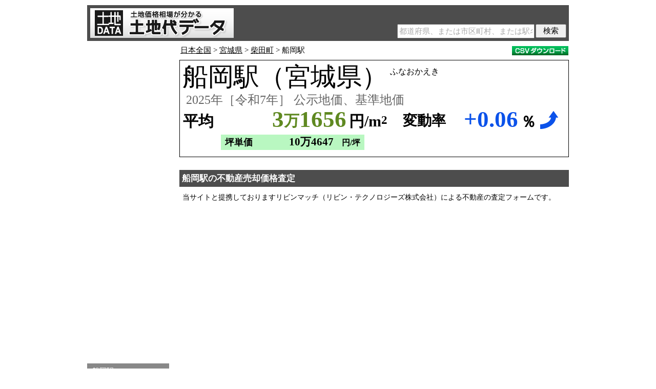

--- FILE ---
content_type: text/html;charset=utf-8
request_url: https://tochidai.info/area/funaoka/
body_size: 12745
content:
<!DOCTYPE html>
<html xmlns="http://www.w3.org/1999/xhtml" xml:lang="ja" lang="ja">
<head>
<meta http-equiv="Content-Type" content="text/html; charset=utf-8" />
<meta http-equiv="Content-Style-Type" content="text/css" />
<meta name="robots" content="INDEX,FOLLOW" />
<title>船岡駅（宮城県）の公示地価・基準地価・土地価格相場・坪単価｜柴田町｜2025年［令和7年］</title>
<meta name="Keywords" content="船岡駅,地価,坪単価" />
<meta name="Description" content="船岡駅（ふなおかえき）の地価の総平均（公示地価、基準地価の平均）は3万1656円/m2（2025年［令和7年］）、坪単価では10万4647円/坪です。前年からの変動率の平均は+0.06％の上昇です。船岡駅の最高額地点は「柴田郡柴田町船岡新栄2丁目12番11」（4万5000円/m2）で、最低額地点は「柴田郡村田町大字沼辺字寄井47番4」（8980円/m2）です。船岡駅（ふなおかえき）の2025年［令和7年］の基準地価の平均は2万3460円/m2、坪単価では平均7万7553円/坪です。基準地価の前年からの変動率は-0.66％の下落です。船岡駅（ふなおかえき）の2025年［令和7年］の公示地価の平均は4万3950円/m2、坪単価では平均14万5289円/坪です。公示地価の前年からの変動率は+1.14％の上昇です。船岡駅（宮城県）の地価平均を求めるにあたり、船岡駅の付近、宮城県柴田郡柴田町船岡中央、柴田郡柴田町船岡東、柴田郡柴田町船岡西、柴田郡柴田町船岡南、柴田郡柴田町船岡新栄1、柴田郡柴田町船岡新栄2、柴田郡柴田町船岡新栄3、柴田郡柴田町北船岡、柴田郡柴田町西船迫、柴田郡柴田町東船迫、柴田郡村田町大字沼辺の地点（標準地・基準地）の地価を平均化しました。船岡駅の付近の相続税評価額（国税庁）は、路線価がベースになりますが、公示地価・基準地価の8割程度が目安となります。船岡駅の地価推移値グラフ、地点（標準地・基準地）ランキング、緯度・経度に基づく地図（地価マップ）も掲載しています。" />
<meta name="author" content="Land Price Japan Inc." />
<meta name="copyright" content="Land Price Japan Inc." />
<meta name="date" content="2025-09-18T00:00:00+09:00" />
<meta property="og:title" content="船岡駅（宮城県）の公示地価・基準地価・土地価格相場・坪単価｜柴田町｜2025年［令和7年］">
<meta property="og:type" content="article">
<meta property="og:description" content="船岡駅（ふなおかえき）の地価の総平均（公示地価、基準地価の平均）は3万1656円/m2（2025年［令和7年］）、坪単価では10万4647円/坪です。前年からの変動率の平均は+0.06％の上昇です。船岡駅の最高額地点は「柴田郡柴田町船岡新栄2丁目12番11」（4万5000円/m2）で、最低額地点は「柴田郡村田町大字沼辺字寄井47番4」（8980円/m2）です。船岡駅（ふなおかえき）の2025年［令和7年］の基準地価の平均は2万3460円/m2、坪単価では平均7万7553円/坪です。基準地価の前年からの変動率は-0.66％の下落です。船岡駅（ふなおかえき）の2025年［令和7年］の公示地価の平均は4万3950円/m2、坪単価では平均14万5289円/坪です。公示地価の前年からの変動率は+1.14％の上昇です。船岡駅（宮城県）の地価平均を求めるにあたり、船岡駅の付近、宮城県柴田郡柴田町船岡中央、柴田郡柴田町船岡東、柴田郡柴田町船岡西、柴田郡柴田町船岡南、柴田郡柴田町船岡新栄1、柴田郡柴田町船岡新栄2、柴田郡柴田町船岡新栄3、柴田郡柴田町北船岡、柴田郡柴田町西船迫、柴田郡柴田町東船迫、柴田郡村田町大字沼辺の地点（標準地・基準地）の地価を平均化しました。船岡駅の付近の相続税評価額（国税庁）は、路線価がベースになりますが、公示地価・基準地価の8割程度が目安となります。船岡駅の地価推移値グラフ、地点（標準地・基準地）ランキング、緯度・経度に基づく地図（地価マップ）も掲載しています。">
<meta property="og:url" content="https://tochidai.info/area/funaoka/">
<meta property="og:image" content="https://tochidai.info/img/ogp.gif">
<meta property="og:site_name" content="土地価格相場が分かる土地代データ">
<link rel="alternate" media="handheld" href="https://tochidai.info/area/funaoka/" />
<link rel="canonical" href="https://tochidai.info/area/funaoka/" />
<link href="/css/base.css?20260122-6" rel="stylesheet" type="text/css" />
<!-- Global site tag (gtag.js) - Google Analytics --><script async src="https://www.googletagmanager.com/gtag/js?id=UA-54658191-1"></script><script>window.dataLayer = window.dataLayer || [];function gtag(){dataLayer.push(arguments);}gtag('js', new Date());gtag('config', 'UA-54658191-1');</script>
</head>
<body>

<header>
 <a href="/" class="site-logo"><img src="/img/Title.png" alt="土地価格相場が分かる土地代データ｜公示地価・基準地価・地価マップ・推移" /></a>
 <div class="search-box-common">
  <form action="/search/" method="post">
   <input type="text" name="Word" class="search-word-common" maxlength="50" placeholder="都道府県、または市区町村、または駅名" />
   <input type="submit" class="search-submit-common" value="検索" />
   <input type="hidden" name="Process" value="Search" />
  </form>
 </div>
</header>

<div id="Main">

<div id="Left">

<aside id="Left_AD">
<script async src="//pagead2.googlesyndication.com/pagead/js/adsbygoogle.js"></script>
<!-- TC_160x600 -->
<ins class="adsbygoogle"
 style="display:inline-block;width:160px;height:600px;max-width:160px;max-height:600px"
 data-ad-client="ca-pub-6274423329198598"
 data-ad-slot="8842990494"
 data-full-width-responsive="false"></ins>
<script>
(adsbygoogle = window.adsbygoogle || []).push({});
</script>
</aside>

<nav id="left-menu"><ul class="menu"><li class="menu-title">船岡駅</li><li><a href="#summary">地価平均</a></li><li><a href="#land-price-map-box">地価マップ</a></li><li><a href="#point-list">地点ランキング</a></li><li><a href="#graph-title">地価推移グラフ</a></li><li><a href="#past-land-price">過去データ</a></li></ul><ul class="menu"><li><a href="/miyagi/">宮城県の地価</a></li><li><a href="/miyagi/shibata/">柴田町の地価</a></li></ul><ul class="menu"><li><a href="/map/#ll=38.065187,140.7563145&z=14">地価マップ全国版</a></li></ul></nav>
</div>

<div id="Right">

<nav id="breadcrumb"><a href="/">日本全国</a>&nbsp;&gt;&nbsp;<a href="/miyagi/">宮城県</a>&nbsp;&gt;&nbsp;<a href="/miyagi/shibata/">柴田町</a>&nbsp;&gt;&nbsp;船岡駅<a id="download_csv" href="#" onclick="downloadCSV('a');return false;"><img src="/img/CSV.gif" alt="CSVダウンロード"></a><form id="download-csv-form" action="" method="post"><input type="hidden" name="page-type" value="Area" /></form></nav>

<div id="summary" class="summary-area"><div class="area"><h1>船岡駅（宮城県）</h1><span>ふなおかえき</span></div><p class="year">2025年［令和7年］ 公示地価、基準地価</p><div class="price-box"><p class="average">平均</p><p class="land-price cm">3<span>万</span>1656</p><p class="yen">円/m<sup>2</sup></p><p class="gap-text" style="left:435px;">変動率</p><p class="gap" style="color:#0B52EA">+0.06</p><p class="percent">％</p><img class="up-down" src="/img/Gap_Up.gif" alt="上昇" /></div><div class="tsubo tb"><p class="tsubo-text">坪単価</p><p class="tsubo-price">10万4647</p><p class="yen-tsubo">円/坪</p></div></div>

<article class="lvn">
 <h2>船岡駅の不動産売却価格査定</h2>
 <p>当サイトと提携しておりますリビンマッチ（リビン・テクノロジーズ株式会社）による不動産の査定フォームです。</p>
 <iframe src="https://www.lvnmatch.jp/chatform/parts/1/ssflj701tochidai_cf/1?objectType=12&objectPrefecture=4&objectCity=4323&objectTown=" style="width:calc(100% - 40px);outline:0;border:none;min-height:400px;margin:1em 20px 0"></iframe>
</article>

<div id="land-price-map-box">
<div class="article-title" id="Google_Maps_Switch"><h2>船岡駅の地価マップ</h2><p>マークをクリックすると地価表示</p></div>
<div id="land-price-map"></div>
</div>

<table class="point-table" id="point-list"><caption><h2>船岡駅の地点ランキング</h2></caption><thead><tr><th class="ranking">順位</th><th class="address">住所</th><th class="station">最寄り</th><th class="land-price">地価</th><th class="tsubo-price">坪単価</th><th class="change">変動率</th><th class="detail-button">詳細</th></tr></thead><tbody><tr><td class="ranking">1位</td><td class="address">柴田町船岡新栄2丁目12番11</td><td class="station">船岡駅より1,600m</td><td class="land-price"><b class="k">4万5000</b> 円/m<sup>2</sup></td><td class="tsubo-price k_tb"><b>14万8760</b> 円/坪</td><td class="change p_sp"><span>+2.27</span> ％</td><td class="detail-button"><a href="#d_2290" title="詳細"></a></td></tr><tr class="detail" id="d_2290" style="display:none;"><td colspan="7"><div class="info1"><div class="info1-left"><b>宮城県柴田郡柴田町船岡新栄2丁目12番11</b></div><div class="info1-right"><div class="info1-year"><b>2025年［令和7年］ 公示地価</b></div><a class="map-button internal-link" href="#m_2290" title="地図"></a><a class="past-button" href="#p_2290" title="過去"></a></div><div style="clear:both;"></div></div><div class="info2"><span class="k">用途</span> 住宅地　<span class="k">利用現況</span> 住宅　<span class="k">利用状況表示</span> 住宅　<span class="k">地積</span> 280m<sup>2</sup>（84坪）　<span class="k">建物構造</span> 木造　<span class="k">建蔽率</span> 50％　<span class="k">容積率</span> 80％　<span class="k">供給施設</span> ガス・下水　<span class="k">前面道路</span> 町道・西・幅員6.0m　<span class="k">都市計画区分</span> 非線引き都市計画区域　<span class="k">用途地域</span> 第二種低層住居専用地域　<span class="k">周辺の土地の利用現況</span> 一般住宅の中に空地がみられる住宅地域</div></td></tr><tr><td class="ranking">2位</td><td class="address">柴田町船岡中央1-9-5-1</td><td class="station">船岡駅より90m</td><td class="land-price"><b class="k">4万2900</b> 円/m<sup>2</sup></td><td class="tsubo-price k_tb"><b>14万1818</b> 円/坪</td><td class="change p_sp"><span>+0.00</span> ％</td><td class="detail-button"><a href="#d_2292" title="詳細"></a></td></tr><tr class="detail" id="d_2292" style="display:none;"><td colspan="7"><div class="info1"><div class="info1-left"><b>宮城県柴田郡柴田町船岡中央1-9-5-1</b></div><div class="info1-right"><div class="info1-year"><b>2025年［令和7年］ 公示地価</b></div><a class="map-button internal-link" href="#m_2292" title="地図"></a><a class="past-button" href="#p_2292" title="過去"></a></div><div style="clear:both;"></div></div><div class="info2"><span class="k">用途</span> 商業地　<span class="k">利用現況</span> 店舗　<span class="k">利用状況表示</span> 店舗　<span class="k">地積</span> 509m<sup>2</sup>（153坪）　<span class="k">建物構造</span> 鉄骨造　<span class="k">建蔽率</span> 80％　<span class="k">容積率</span> 400％　<span class="k">供給施設</span> ガス・下水　<span class="k">前面道路</span> 県道・東・幅員14.0m　<span class="k">都市計画区分</span> 非線引き都市計画区域　<span class="k">用途地域</span> 商業地域　<span class="k">周辺の土地の利用現況</span> 店舗、事務所等が建ち並ぶ駅前通りの商業地域</div></td></tr><tr><td class="ranking">3位</td><td class="address">柴田町西船迫3丁目2番85</td><td class="station">船岡駅より2,300m</td><td class="land-price"><b class="c">3万4000</b> 円/m<sup>2</sup></td><td class="tsubo-price c_tb"><b>11万2396</b> 円/坪</td><td class="change p_sp"><span>+0.00</span> ％</td><td class="detail-button"><a href="#d_27654" title="詳細"></a></td></tr><tr class="detail" id="d_27654" style="display:none;"><td colspan="7"><div class="info1"><div class="info1-left"><b>宮城県柴田郡柴田町西船迫3丁目2番85</b></div><div class="info1-right"><div class="info1-year"><b>2025年［令和7年］ 基準地価</b></div><a class="map-button internal-link" href="#m_27654" title="地図"></a><a class="past-button" href="#p_27654" title="過去"></a></div><div style="clear:both;"></div></div><div class="info2"><span class="c">用途</span> 住宅地　<span class="c">利用現況</span> 住宅　<span class="c">利用状況表示</span> 住宅　<span class="c">地積</span> 258m<sup>2</sup>（78坪）　<span class="c">建物構造</span> 木造　<span class="c">建蔽率</span> 50％　<span class="c">容積率</span> 80％　<span class="c">供給施設</span> 水道・ガス・下水　<span class="c">前面道路</span> 市区町村道・南東・幅員6.0m　<span class="c">都市計画区分</span> 非線引き都市計画区域　<span class="c">用途地域</span> 第二種低層住居専用地域　<span class="c">周辺の土地の利用現況</span> 中規模の一般住宅が多い区画整然とした住宅地域</div></td></tr><tr><td class="ranking">4位</td><td class="address">柴田町大字船岡字若葉町4番14外</td><td class="station">船岡駅より2,000m</td><td class="land-price"><b class="c">2万7400</b> 円/m<sup>2</sup></td><td class="tsubo-price c_tb"><b>9万0578</b> 円/坪</td><td class="change p_sp"><span>+0.00</span> ％</td><td class="detail-button"><a href="#d_27655" title="詳細"></a></td></tr><tr class="detail" id="d_27655" style="display:none;"><td colspan="7"><div class="info1"><div class="info1-left"><b>宮城県柴田郡柴田町大字船岡字若葉町4番14外</b></div><div class="info1-right"><div class="info1-year"><b>2025年［令和7年］ 基準地価</b></div><a class="map-button internal-link" href="#m_27655" title="地図"></a><a class="past-button" href="#p_27655" title="過去"></a></div><div style="clear:both;"></div></div><div class="info2"><span class="c">用途</span> 商業地　<span class="c">利用現況</span> 店舗　<span class="c">利用状況表示</span> 店舗　<span class="c">地積</span> 1,006m<sup>2</sup>（304坪）　<span class="c">建物構造</span> 鉄骨造　<span class="c">建蔽率</span> 60％　<span class="c">容積率</span> 200％　<span class="c">供給施設</span> 水道・下水　<span class="c">前面道路</span> 国道・南・幅員26.0m　<span class="c">都市計画区分</span> 非線引き都市計画区域　<span class="c">用途地域</span> 準工業地域　<span class="c">周辺の土地の利用現況</span> 国道沿いに店舗、事業所等のほか空地も介在する路線商業地域</div></td></tr><tr><td class="ranking">5位</td><td class="address">村田町大字沼辺字寄井47番4</td><td class="station">大河原駅より3,500m</td><td class="land-price"><b class="c">8980</b> 円/m<sup>2</sup></td><td class="tsubo-price c_tb"><b>2万9685</b> 円/坪</td><td class="change m_sp"><span>-1.97</span> ％</td><td class="detail-button"><a href="#d_27648" title="詳細"></a></td></tr><tr class="detail" id="d_27648" style="display:none;"><td colspan="7"><div class="info1"><div class="info1-left"><b>宮城県柴田郡村田町大字沼辺字寄井47番4</b></div><div class="info1-right"><div class="info1-year"><b>2025年［令和7年］ 基準地価</b></div><a class="map-button internal-link" href="#m_27648" title="地図"></a><a class="past-button" href="#p_27648" title="過去"></a></div><div style="clear:both;"></div></div><div class="info2"><span class="c">用途</span> 住宅地　<span class="c">利用現況</span> 住宅　<span class="c">利用状況表示</span> 住宅　<span class="c">地積</span> 296m<sup>2</sup>（89坪）　<span class="c">建物構造</span> 木造　<span class="c">建蔽率</span> 70％　<span class="c">容積率</span> 200％　<span class="c">供給施設</span> 水道・下水　<span class="c">前面道路</span> 市区町村道・南西・幅員5.0m　<span class="c">都市計画区分</span> 非線引き都市計画区域　<span class="c">周辺の土地の利用現況</span> 一般住宅を主体とし、農家住宅、共同住宅の混在もみられる住宅地域</div></td></tr></tbody></table><div class="list-explain"><div class="default-price-color c_tb"></div><p class="default-price-text">2025年［令和7年］基準地価</p><div class="second-price-color k_tb"></div><p class="second-price-text">2025年［令和7年］公示地価</p></div><div class="article" id="point-list-supplement"><p>詳細ボタンをクリックすると、用途（「住宅地」「宅地見込地」「商業地」「準工業地」「工業地」「市街化調整区域内の現況宅地」「市街化調整区域内の現況林地」）、利用現況、地積、建物構造、供給施設、法規制、建蔽率、容積率、前面道路、側道、地図、過去データが分かります。</p></div>

<article id="land-price-trend"><h2>船岡駅の最新の地価の動向</h2><h3>船岡駅の地価総平均（公示地価、基準地価） 2025年［令和7年］</h3><p>船岡駅（ふなおかえき）の地価の総平均（公示地価、基準地価の平均）は<span class="cm">3万1656</span>円/m<sup>2</sup>（2025年［令和7年］）、坪単価では<span class="tsubo">10万4647</span>円/坪です。前年からの変動率の平均は<span class="p">+0.06</span>％の上昇です。</p><p>船岡駅の最高額地点は「柴田郡柴田町船岡新栄2丁目12番11」（4万5000円/m<sup>2</sup>）で、最低額地点は「柴田郡村田町大字沼辺字寄井47番4」（8980円/m<sup>2</sup>）です。</p><h3>船岡駅の基準地価の動向 2025年［令和7年］</h3><p>船岡駅（ふなおかえき）の2025年［令和7年］の基準地価の平均は<span class="c">2万3460</span>円/m<sup>2</sup>、坪単価では平均 <span class="tsubo">7万7553</span>円/坪です。基準地価の前年からの変動率は<span class="m">-0.66</span>％の下落です。</p><h3>船岡駅の公示地価の動向 2025年［令和7年］</h3><p>船岡駅（ふなおかえき）の2025年［令和7年］の公示地価の平均は<span class="k">4万3950</span>円/m<sup>2</sup>、坪単価では平均 <span class="tsubo">14万5289</span>円/坪です。公示地価の前年からの変動率は<span class="p">+1.14</span>％の上昇です。</p><h3>船岡駅の地価平均の計算方法</h3><p>船岡駅（宮城県）の地価平均を求めるにあたり、船岡駅の付近、宮城県柴田郡柴田町船岡中央、柴田郡柴田町船岡東、柴田郡柴田町船岡西、柴田郡柴田町船岡南、柴田郡柴田町船岡新栄1、柴田郡柴田町船岡新栄2、柴田郡柴田町船岡新栄3、柴田郡柴田町北船岡、柴田郡柴田町西船迫、柴田郡柴田町東船迫、柴田郡村田町大字沼辺の地点（標準地・基準地）の地価を平均化しました。</p><p>船岡駅の付近の相続税評価額（国税庁）は、路線価がベースになりますが、公示地価・基準地価の8割程度が目安となります。</p></article>

<div class="article-title" id="graph-title"><h2>船岡駅の地価推移グラフ</h2><p>1983年［昭和58年］～</p></div><div id="graph-area"><div id="graph"></div></div><div id="graph-explain"><div class="all-average-price-color" style="background-color:#5F8921;"></div><p class="all-average-price-text">総平均</p><div class="public-average-price-color" style="background-color:#EF7102;"></div><p class="public-average-price-text">公示地価平均</p><div class="base-average-price-color" style="background-color:#D1D10A;"></div><p class="base-average-price-text">基準地価平均</p><a id="to-past-button" href="#"><img src="/img/To_Past.gif" alt="数値データ" /></a></div>

<aside>
<p class="AD_title">広告</p>
<div class="AD_DR">
 <div class="AD_DR_Left">
<script async src="//pagead2.googlesyndication.com/pagead/js/adsbygoogle.js"></script>
<!-- TC_336x280_C -->
<ins class="adsbygoogle"
 style="display:inline-block;width:336px;height:280px;max-width:336px;max-height:280px"
 data-ad-client="ca-pub-6274423329198598"
 data-ad-slot="4555583500"
 data-full-width-responsive="false"></ins>
<script>
(adsbygoogle = window.adsbygoogle || []).push({});
</script>
 </div>
 <div class="AD_DR_Right">
<script async src="//pagead2.googlesyndication.com/pagead/js/adsbygoogle.js"></script>
<!-- TC_336x280_D -->
<ins class="adsbygoogle"
 style="display:inline-block;width:336px;height:280px;max-width:336px;max-height:280px"
 data-ad-client="ca-pub-6274423329198598"
 data-ad-slot="6032316703"
 data-full-width-responsive="false"></ins>
<script>
(adsbygoogle = window.adsbygoogle || []).push({});
</script>
 </div>
</div>
</aside>

<article id="past-land-price"><h2>船岡駅の地価　過去の推移</h2><table><caption><h3>総平均 （公示地価、基準地価の総平均）</h3></caption><thead><tr><th class="year">年</th><th class="land-price">地価平均</th><th class="tsubo-price">坪単価平均</th><th class="change">変動率</th><th></th></tr></thead><tbody><tr><td class="year">1993年［平成5年］</td><td class="land-price"><span class="cm">4万0800</span>円/m<sup>2</sup></td><td class="tsubo-price tb"><span>13万4876</span>円/坪</td><td class="change"></td><td class="change-img"></td></tr><tr><td class="year">1994年［平成6年］</td><td class="land-price"><span class="cm">5万8850</span>円/m<sup>2</sup></td><td class="tsubo-price tb"><span>19万4545</span>円/坪</td><td class="change p_sp"><span>+0.98</span>％</td><td class="change-img"><img src="/img/Gap_Up_S.png" alt="上昇" /></td></tr><tr><td class="year">1995年［平成7年］</td><td class="land-price"><span class="cm">5万9850</span>円/m<sup>2</sup></td><td class="tsubo-price tb"><span>19万7851</span>円/坪</td><td class="change p_sp"><span>+1.59</span>％</td><td class="change-img"><img src="/img/Gap_Up_S.png" alt="上昇" /></td></tr><tr><td class="year">1996年［平成8年］</td><td class="land-price"><span class="cm">7万7833</span>円/m<sup>2</sup></td><td class="tsubo-price tb"><span>25万7300</span>円/坪</td><td class="change p_sp"><span>+3.17</span>％</td><td class="change-img"><img src="/img/Gap_Up_S.png" alt="上昇" /></td></tr><tr><td class="year">1997年［平成9年］</td><td class="land-price"><span class="cm">7万8366</span>円/m<sup>2</sup></td><td class="tsubo-price tb"><span>25万9063</span>円/坪</td><td class="change p_sp"><span>+0.95</span>％</td><td class="change-img"><img src="/img/Gap_Up_S.png" alt="上昇" /></td></tr><tr><td class="year">1998年［平成10年］</td><td class="land-price"><span class="cm">7万7600</span>円/m<sup>2</sup></td><td class="tsubo-price tb"><span>25万6528</span>円/坪</td><td class="change m_sp"><span>-0.38</span>％</td><td class="change-img"><img src="/img/Gap_Down_S.png" alt="下落" /></td></tr><tr><td class="year">1999年［平成11年］</td><td class="land-price"><span class="cm">7万4166</span>円/m<sup>2</sup></td><td class="tsubo-price tb"><span>24万5179</span>円/坪</td><td class="change m_sp"><span>-3.53</span>％</td><td class="change-img"><img src="/img/Gap_Down_S.png" alt="下落" /></td></tr><tr><td class="year">2000年［平成12年］</td><td class="land-price"><span class="cm">7万0000</span>円/m<sup>2</sup></td><td class="tsubo-price tb"><span>23万1404</span>円/坪</td><td class="change m_sp"><span>-4.87</span>％</td><td class="change-img"><img src="/img/Gap_Down_S.png" alt="下落" /></td></tr><tr><td class="year">2001年［平成13年］</td><td class="land-price"><span class="cm">6万7266</span>円/m<sup>2</sup></td><td class="tsubo-price tb"><span>22万2369</span>円/坪</td><td class="change m_sp"><span>-3.38</span>％</td><td class="change-img"><img src="/img/Gap_Down_S.png" alt="下落" /></td></tr><tr><td class="year">2002年［平成14年］</td><td class="land-price"><span class="cm">6万3666</span>円/m<sup>2</sup></td><td class="tsubo-price tb"><span>21万0468</span>円/坪</td><td class="change m_sp"><span>-4.99</span>％</td><td class="change-img"><img src="/img/Gap_Down_S.png" alt="下落" /></td></tr><tr><td class="year">2003年［平成15年］</td><td class="land-price"><span class="cm">5万8666</span>円/m<sup>2</sup></td><td class="tsubo-price tb"><span>19万3939</span>円/坪</td><td class="change m_sp"><span>-7.47</span>％</td><td class="change-img"><img src="/img/Gap_Down_S.png" alt="下落" /></td></tr><tr><td class="year">2004年［平成16年］</td><td class="land-price"><span class="cm">5万2833</span>円/m<sup>2</sup></td><td class="tsubo-price tb"><span>17万4655</span>円/坪</td><td class="change m_sp"><span>-9.16</span>％</td><td class="change-img"><img src="/img/Gap_Down_S.png" alt="下落" /></td></tr><tr><td class="year">2005年［平成17年］</td><td class="land-price"><span class="cm">4万8033</span>円/m<sup>2</sup></td><td class="tsubo-price tb"><span>15万8787</span>円/坪</td><td class="change m_sp"><span>-8.60</span>％</td><td class="change-img"><img src="/img/Gap_Down_S.png" alt="下落" /></td></tr><tr><td class="year">2006年［平成18年］</td><td class="land-price"><span class="cm">4万4333</span>円/m<sup>2</sup></td><td class="tsubo-price tb"><span>14万6556</span>円/坪</td><td class="change m_sp"><span>-7.35</span>％</td><td class="change-img"><img src="/img/Gap_Down_S.png" alt="下落" /></td></tr><tr><td class="year">2007年［平成19年］</td><td class="land-price"><span class="cm">4万1166</span>円/m<sup>2</sup></td><td class="tsubo-price tb"><span>13万6088</span>円/坪</td><td class="change m_sp"><span>-6.82</span>％</td><td class="change-img"><img src="/img/Gap_Down_S.png" alt="下落" /></td></tr><tr><td class="year">2008年［平成20年］</td><td class="land-price"><span class="cm">3万9300</span>円/m<sup>2</sup></td><td class="tsubo-price tb"><span>12万9917</span>円/坪</td><td class="change m_sp"><span>-4.18</span>％</td><td class="change-img"><img src="/img/Gap_Down_S.png" alt="下落" /></td></tr><tr><td class="year">2009年［平成21年］</td><td class="land-price"><span class="cm">3万7366</span>円/m<sup>2</sup></td><td class="tsubo-price tb"><span>12万3526</span>円/坪</td><td class="change m_sp"><span>-4.87</span>％</td><td class="change-img"><img src="/img/Gap_Down_S.png" alt="下落" /></td></tr><tr><td class="year">2010年［平成22年］</td><td class="land-price"><span class="cm">3万5733</span>円/m<sup>2</sup></td><td class="tsubo-price tb"><span>11万8126</span>円/坪</td><td class="change m_sp"><span>-4.22</span>％</td><td class="change-img"><img src="/img/Gap_Down_S.png" alt="下落" /></td></tr><tr><td class="year">2011年［平成23年］</td><td class="land-price"><span class="cm">3万4400</span>円/m<sup>2</sup></td><td class="tsubo-price tb"><span>11万3719</span>円/坪</td><td class="change m_sp"><span>-3.68</span>％</td><td class="change-img"><img src="/img/Gap_Down_S.png" alt="下落" /></td></tr><tr><td class="year">2012年［平成24年］</td><td class="land-price"><span class="cm">3万3233</span>円/m<sup>2</sup></td><td class="tsubo-price tb"><span>10万9862</span>円/坪</td><td class="change m_sp"><span>-3.41</span>％</td><td class="change-img"><img src="/img/Gap_Down_S.png" alt="下落" /></td></tr><tr><td class="year">2013年［平成25年］</td><td class="land-price"><span class="cm">3万2900</span>円/m<sup>2</sup></td><td class="tsubo-price tb"><span>10万8760</span>円/坪</td><td class="change m_sp"><span>-0.92</span>％</td><td class="change-img"><img src="/img/Gap_Down_S.png" alt="下落" /></td></tr><tr><td class="year">2014年［平成26年］</td><td class="land-price"><span class="cm">3万3033</span>円/m<sup>2</sup></td><td class="tsubo-price tb"><span>10万9201</span>円/坪</td><td class="change p_sp"><span>+0.43</span>％</td><td class="change-img"><img src="/img/Gap_Up_S.png" alt="上昇" /></td></tr><tr><td class="year">2015年［平成27年］</td><td class="land-price"><span class="cm">3万3233</span>円/m<sup>2</sup></td><td class="tsubo-price tb"><span>10万9862</span>円/坪</td><td class="change p_sp"><span>+0.63</span>％</td><td class="change-img"><img src="/img/Gap_Up_S.png" alt="上昇" /></td></tr><tr><td class="year">2016年［平成28年］</td><td class="land-price"><span class="cm">3万3333</span>円/m<sup>2</sup></td><td class="tsubo-price tb"><span>11万0192</span>円/坪</td><td class="change p_sp"><span>+0.24</span>％</td><td class="change-img"><img src="/img/Gap_Up_S.png" alt="上昇" /></td></tr><tr><td class="year">2017年［平成29年］</td><td class="land-price"><span class="cm">3万3250</span>円/m<sup>2</sup></td><td class="tsubo-price tb"><span>10万9917</span>円/坪</td><td class="change p_sp"><span>+0.51</span>％</td><td class="change-img"><img src="/img/Gap_Up_S.png" alt="上昇" /></td></tr><tr><td class="year">2018年［平成30年］</td><td class="land-price"><span class="cm">3万3350</span>円/m<sup>2</sup></td><td class="tsubo-price tb"><span>11万0247</span>円/坪</td><td class="change p_sp"><span>+0.24</span>％</td><td class="change-img"><img src="/img/Gap_Up_S.png" alt="上昇" /></td></tr><tr><td class="year">2019年［令和元年］</td><td class="land-price"><span class="cm">3万3600</span>円/m<sup>2</sup></td><td class="tsubo-price tb"><span>11万1074</span>円/坪</td><td class="change p_sp"><span>+0.75</span>％</td><td class="change-img"><img src="/img/Gap_Up_S.png" alt="上昇" /></td></tr><tr><td class="year">2020年［令和2年］</td><td class="land-price"><span class="cm">3万4350</span>円/m<sup>2</sup></td><td class="tsubo-price tb"><span>11万3553</span>円/坪</td><td class="change p_sp"><span>+2.14</span>％</td><td class="change-img"><img src="/img/Gap_Up_S.png" alt="上昇" /></td></tr><tr><td class="year">2021年［令和3年］</td><td class="land-price"><span class="cm">2万9860</span>円/m<sup>2</sup></td><td class="tsubo-price tb"><span>9万8710</span>円/坪</td><td class="change p_sp"><span>+1.42</span>％</td><td class="change-img"><img src="/img/Gap_Up_S.png" alt="上昇" /></td></tr><tr><td class="year">2022年［令和4年］</td><td class="land-price"><span class="cm">3万0204</span>円/m<sup>2</sup></td><td class="tsubo-price tb"><span>9万9847</span>円/坪</td><td class="change p_sp"><span>+0.46</span>％</td><td class="change-img"><img src="/img/Gap_Up_S.png" alt="上昇" /></td></tr><tr><td class="year">2023年［令和5年］</td><td class="land-price"><span class="cm">3万0850</span>円/m<sup>2</sup></td><td class="tsubo-price tb"><span>10万1983</span>円/坪</td><td class="change p_sp"><span>+1.19</span>％</td><td class="change-img"><img src="/img/Gap_Up_S.png" alt="上昇" /></td></tr><tr><td class="year">2024年［令和6年］</td><td class="land-price"><span class="cm">3万1492</span>円/m<sup>2</sup></td><td class="tsubo-price tb"><span>10万4105</span>円/坪</td><td class="change p_sp"><span>+1.22</span>％</td><td class="change-img"><img src="/img/Gap_Up_S.png" alt="上昇" /></td></tr><tr><td class="year">2025年［令和7年］</td><td class="land-price"><span class="cm">3万1656</span>円/m<sup>2</sup></td><td class="tsubo-price tb"><span>10万4647</span>円/坪</td><td class="change p_sp"><span>+0.06</span>％</td><td class="change-img"><img src="/img/Gap_Up_S.png" alt="上昇" /></td></tr></tbody></table><table><caption><h3>公示地価平均</h3></caption><thead><tr><th class="year">年</th><th class="land-price">公示地価平均</th><th class="tsubo-price">坪単価平均</th><th class="change">変動率</th><th></th></tr></thead><tbody><tr><td class="year">1996年［平成8年］</td><td class="land-price"><span class="k">11万0000</span>円/m<sup>2</sup></td><td class="tsubo-price k_tb"><span>36万3636</span>円/坪</td><td class="change"></td><td class="change-img"></td></tr><tr><td class="year">1997年［平成9年］</td><td class="land-price"><span class="k">11万0000</span>円/m<sup>2</sup></td><td class="tsubo-price k_tb"><span>36万3636</span>円/坪</td><td class="change p_sp"><span>+0.00</span>％</td><td class="change-img"><img src="/img/Gap_Flat_S.png" alt="横這い" /></td></tr><tr><td class="year">1998年［平成10年］</td><td class="land-price"><span class="k">10万7000</span>円/m<sup>2</sup></td><td class="tsubo-price k_tb"><span>35万3719</span>円/坪</td><td class="change m_sp"><span>-2.73</span>％</td><td class="change-img"><img src="/img/Gap_Down_S.png" alt="下落" /></td></tr><tr><td class="year">1999年［平成11年］</td><td class="land-price"><span class="k">10万0000</span>円/m<sup>2</sup></td><td class="tsubo-price k_tb"><span>33万0578</span>円/坪</td><td class="change m_sp"><span>-6.54</span>％</td><td class="change-img"><img src="/img/Gap_Down_S.png" alt="下落" /></td></tr><tr><td class="year">2000年［平成12年］</td><td class="land-price"><span class="k">9万5000</span>円/m<sup>2</sup></td><td class="tsubo-price k_tb"><span>31万4049</span>円/坪</td><td class="change m_sp"><span>-5.00</span>％</td><td class="change-img"><img src="/img/Gap_Down_S.png" alt="下落" /></td></tr><tr><td class="year">2001年［平成13年］</td><td class="land-price"><span class="k">9万0500</span>円/m<sup>2</sup></td><td class="tsubo-price k_tb"><span>29万9173</span>円/坪</td><td class="change m_sp"><span>-4.74</span>％</td><td class="change-img"><img src="/img/Gap_Down_S.png" alt="下落" /></td></tr><tr><td class="year">2002年［平成14年］</td><td class="land-price"><span class="k">8万5000</span>円/m<sup>2</sup></td><td class="tsubo-price k_tb"><span>28万0991</span>円/坪</td><td class="change m_sp"><span>-6.08</span>％</td><td class="change-img"><img src="/img/Gap_Down_S.png" alt="下落" /></td></tr><tr><td class="year">2003年［平成15年］</td><td class="land-price"><span class="k">7万8000</span>円/m<sup>2</sup></td><td class="tsubo-price k_tb"><span>25万7851</span>円/坪</td><td class="change m_sp"><span>-8.24</span>％</td><td class="change-img"><img src="/img/Gap_Down_S.png" alt="下落" /></td></tr><tr><td class="year">2004年［平成16年］</td><td class="land-price"><span class="k">6万9000</span>円/m<sup>2</sup></td><td class="tsubo-price k_tb"><span>22万8099</span>円/坪</td><td class="change m_sp"><span>-11.54</span>％</td><td class="change-img"><img src="/img/Gap_Down_S.png" alt="下落" /></td></tr><tr><td class="year">2005年［平成17年］</td><td class="land-price"><span class="k">6万2100</span>円/m<sup>2</sup></td><td class="tsubo-price k_tb"><span>20万5289</span>円/坪</td><td class="change m_sp"><span>-10.00</span>％</td><td class="change-img"><img src="/img/Gap_Down_S.png" alt="下落" /></td></tr><tr><td class="year">2006年［平成18年］</td><td class="land-price"><span class="k">5万6500</span>円/m<sup>2</sup></td><td class="tsubo-price k_tb"><span>18万6776</span>円/坪</td><td class="change m_sp"><span>-9.02</span>％</td><td class="change-img"><img src="/img/Gap_Down_S.png" alt="下落" /></td></tr><tr><td class="year">2007年［平成19年］</td><td class="land-price"><span class="k">5万1500</span>円/m<sup>2</sup></td><td class="tsubo-price k_tb"><span>17万0247</span>円/坪</td><td class="change m_sp"><span>-8.85</span>％</td><td class="change-img"><img src="/img/Gap_Down_S.png" alt="下落" /></td></tr><tr><td class="year">2008年［平成20年］</td><td class="land-price"><span class="k">4万7900</span>円/m<sup>2</sup></td><td class="tsubo-price k_tb"><span>15万8347</span>円/坪</td><td class="change m_sp"><span>-6.99</span>％</td><td class="change-img"><img src="/img/Gap_Down_S.png" alt="下落" /></td></tr><tr><td class="year">2009年［平成21年］</td><td class="land-price"><span class="k">4万5500</span>円/m<sup>2</sup></td><td class="tsubo-price k_tb"><span>15万0413</span>円/坪</td><td class="change m_sp"><span>-5.01</span>％</td><td class="change-img"><img src="/img/Gap_Down_S.png" alt="下落" /></td></tr><tr><td class="year">2010年［平成22年］</td><td class="land-price"><span class="k">4万3000</span>円/m<sup>2</sup></td><td class="tsubo-price k_tb"><span>14万2148</span>円/坪</td><td class="change m_sp"><span>-5.49</span>％</td><td class="change-img"><img src="/img/Gap_Down_S.png" alt="下落" /></td></tr><tr><td class="year">2011年［平成23年］</td><td class="land-price"><span class="k">4万1200</span>円/m<sup>2</sup></td><td class="tsubo-price k_tb"><span>13万6198</span>円/坪</td><td class="change m_sp"><span>-4.19</span>％</td><td class="change-img"><img src="/img/Gap_Down_S.png" alt="下落" /></td></tr><tr><td class="year">2012年［平成24年］</td><td class="land-price"><span class="k">3万9800</span>円/m<sup>2</sup></td><td class="tsubo-price k_tb"><span>13万1570</span>円/坪</td><td class="change m_sp"><span>-3.40</span>％</td><td class="change-img"><img src="/img/Gap_Down_S.png" alt="下落" /></td></tr><tr><td class="year">2013年［平成25年］</td><td class="land-price"><span class="k">3万9000</span>円/m<sup>2</sup></td><td class="tsubo-price k_tb"><span>12万8925</span>円/坪</td><td class="change m_sp"><span>-2.01</span>％</td><td class="change-img"><img src="/img/Gap_Down_S.png" alt="下落" /></td></tr><tr><td class="year">2014年［平成26年］</td><td class="land-price"><span class="k">3万9000</span>円/m<sup>2</sup></td><td class="tsubo-price k_tb"><span>12万8925</span>円/坪</td><td class="change p_sp"><span>+0.00</span>％</td><td class="change-img"><img src="/img/Gap_Flat_S.png" alt="横這い" /></td></tr><tr><td class="year">2015年［平成27年］</td><td class="land-price"><span class="k">3万9000</span>円/m<sup>2</sup></td><td class="tsubo-price k_tb"><span>12万8925</span>円/坪</td><td class="change p_sp"><span>+0.00</span>％</td><td class="change-img"><img src="/img/Gap_Flat_S.png" alt="横這い" /></td></tr><tr><td class="year">2016年［平成28年］</td><td class="land-price"><span class="k">3万9000</span>円/m<sup>2</sup></td><td class="tsubo-price k_tb"><span>12万8925</span>円/坪</td><td class="change p_sp"><span>+0.00</span>％</td><td class="change-img"><img src="/img/Gap_Flat_S.png" alt="横這い" /></td></tr><tr><td class="year">2017年［平成29年］</td><td class="land-price"><span class="k">3万5750</span>円/m<sup>2</sup></td><td class="tsubo-price k_tb"><span>11万8181</span>円/坪</td><td class="change p_sp"><span>+0.00</span>％</td><td class="change-img"><img src="/img/Gap_Flat_S.png" alt="横這い" /></td></tr><tr><td class="year">2018年［平成30年］</td><td class="land-price"><span class="k">3万6250</span>円/m<sup>2</sup></td><td class="tsubo-price k_tb"><span>11万9834</span>円/坪</td><td class="change p_sp"><span>+1.54</span>％</td><td class="change-img"><img src="/img/Gap_Up_S.png" alt="上昇" /></td></tr><tr><td class="year">2019年［平成31年］</td><td class="land-price"><span class="k">3万7000</span>円/m<sup>2</sup></td><td class="tsubo-price k_tb"><span>12万2314</span>円/坪</td><td class="change p_sp"><span>+2.24</span>％</td><td class="change-img"><img src="/img/Gap_Up_S.png" alt="上昇" /></td></tr><tr><td class="year">2020年［令和2年］</td><td class="land-price"><span class="k">3万8500</span>円/m<sup>2</sup></td><td class="tsubo-price k_tb"><span>12万7272</span>円/坪</td><td class="change p_sp"><span>+4.29</span>％</td><td class="change-img"><img src="/img/Gap_Up_S.png" alt="上昇" /></td></tr><tr><td class="year">2021年［令和3年］</td><td class="land-price"><span class="k">3万9000</span>円/m<sup>2</sup></td><td class="tsubo-price k_tb"><span>12万8925</span>円/坪</td><td class="change p_sp"><span>+1.32</span>％</td><td class="change-img"><img src="/img/Gap_Up_S.png" alt="上昇" /></td></tr><tr><td class="year">2022年［令和4年］</td><td class="land-price"><span class="k">4万0000</span>円/m<sup>2</sup></td><td class="tsubo-price k_tb"><span>13万2231</span>円/坪</td><td class="change p_sp"><span>+2.56</span>％</td><td class="change-img"><img src="/img/Gap_Up_S.png" alt="上昇" /></td></tr><tr><td class="year">2023年［令和5年］</td><td class="land-price"><span class="k">4万1750</span>円/m<sup>2</sup></td><td class="tsubo-price k_tb"><span>13万8016</span>円/坪</td><td class="change p_sp"><span>+4.38</span>％</td><td class="change-img"><img src="/img/Gap_Up_S.png" alt="上昇" /></td></tr><tr><td class="year">2024年［令和6年］</td><td class="land-price"><span class="k">4万3450</span>円/m<sup>2</sup></td><td class="tsubo-price k_tb"><span>14万3636</span>円/坪</td><td class="change p_sp"><span>+4.07</span>％</td><td class="change-img"><img src="/img/Gap_Up_S.png" alt="上昇" /></td></tr><tr><td class="year">2025年［令和7年］</td><td class="land-price"><span class="k">4万3950</span>円/m<sup>2</sup></td><td class="tsubo-price k_tb"><span>14万5289</span>円/坪</td><td class="change p_sp"><span>+1.14</span>％</td><td class="change-img"><img src="/img/Gap_Up_S.png" alt="上昇" /></td></tr></tbody></table><table><caption><h3>基準地価平均</h3></caption><thead><tr><th class="year">年</th><th class="land-price">基準地価平均</th><th class="tsubo-price">坪単価平均</th><th class="change">変動率</th><th></th></tr></thead><tbody><tr><td class="year">1993年［平成5年］</td><td class="land-price"><span class="c">4万0800</span>円/m<sup>2</sup></td><td class="tsubo-price c_tb"><span>13万4876</span>円/坪</td><td class="change"></td><td class="change-img"></td></tr><tr><td class="year">1994年［平成6年］</td><td class="land-price"><span class="c">5万8850</span>円/m<sup>2</sup></td><td class="tsubo-price c_tb"><span>19万4545</span>円/坪</td><td class="change p_sp"><span>+0.98</span>％</td><td class="change-img"><img src="/img/Gap_Up_S.png" alt="上昇" /></td></tr><tr><td class="year">1995年［平成7年］</td><td class="land-price"><span class="c">5万9850</span>円/m<sup>2</sup></td><td class="tsubo-price c_tb"><span>19万7851</span>円/坪</td><td class="change p_sp"><span>+1.59</span>％</td><td class="change-img"><img src="/img/Gap_Up_S.png" alt="上昇" /></td></tr><tr><td class="year">1996年［平成8年］</td><td class="land-price"><span class="c">6万1750</span>円/m<sup>2</sup></td><td class="tsubo-price c_tb"><span>20万4132</span>円/坪</td><td class="change p_sp"><span>+3.17</span>％</td><td class="change-img"><img src="/img/Gap_Up_S.png" alt="上昇" /></td></tr><tr><td class="year">1997年［平成9年］</td><td class="land-price"><span class="c">6万2550</span>円/m<sup>2</sup></td><td class="tsubo-price c_tb"><span>20万6776</span>円/坪</td><td class="change p_sp"><span>+1.43</span>％</td><td class="change-img"><img src="/img/Gap_Up_S.png" alt="上昇" /></td></tr><tr><td class="year">1998年［平成10年］</td><td class="land-price"><span class="c">6万2900</span>円/m<sup>2</sup></td><td class="tsubo-price c_tb"><span>20万7933</span>円/坪</td><td class="change p_sp"><span>+0.80</span>％</td><td class="change-img"><img src="/img/Gap_Up_S.png" alt="上昇" /></td></tr><tr><td class="year">1999年［平成11年］</td><td class="land-price"><span class="c">6万1250</span>円/m<sup>2</sup></td><td class="tsubo-price c_tb"><span>20万2479</span>円/坪</td><td class="change m_sp"><span>-2.03</span>％</td><td class="change-img"><img src="/img/Gap_Down_S.png" alt="下落" /></td></tr><tr><td class="year">2000年［平成12年］</td><td class="land-price"><span class="c">5万7500</span>円/m<sup>2</sup></td><td class="tsubo-price c_tb"><span>19万0082</span>円/坪</td><td class="change m_sp"><span>-4.81</span>％</td><td class="change-img"><img src="/img/Gap_Down_S.png" alt="下落" /></td></tr><tr><td class="year">2001年［平成13年］</td><td class="land-price"><span class="c">5万5650</span>円/m<sup>2</sup></td><td class="tsubo-price c_tb"><span>18万3966</span>円/坪</td><td class="change m_sp"><span>-2.71</span>％</td><td class="change-img"><img src="/img/Gap_Down_S.png" alt="下落" /></td></tr><tr><td class="year">2002年［平成14年］</td><td class="land-price"><span class="c">5万3000</span>円/m<sup>2</sup></td><td class="tsubo-price c_tb"><span>17万5206</span>円/坪</td><td class="change m_sp"><span>-4.45</span>％</td><td class="change-img"><img src="/img/Gap_Down_S.png" alt="下落" /></td></tr><tr><td class="year">2003年［平成15年］</td><td class="land-price"><span class="c">4万9000</span>円/m<sup>2</sup></td><td class="tsubo-price c_tb"><span>16万1983</span>円/坪</td><td class="change m_sp"><span>-7.09</span>％</td><td class="change-img"><img src="/img/Gap_Down_S.png" alt="下落" /></td></tr><tr><td class="year">2004年［平成16年］</td><td class="land-price"><span class="c">4万4750</span>円/m<sup>2</sup></td><td class="tsubo-price c_tb"><span>14万7933</span>円/坪</td><td class="change m_sp"><span>-7.97</span>％</td><td class="change-img"><img src="/img/Gap_Down_S.png" alt="下落" /></td></tr><tr><td class="year">2005年［平成17年］</td><td class="land-price"><span class="c">4万1000</span>円/m<sup>2</sup></td><td class="tsubo-price c_tb"><span>13万5537</span>円/坪</td><td class="change m_sp"><span>-7.90</span>％</td><td class="change-img"><img src="/img/Gap_Down_S.png" alt="下落" /></td></tr><tr><td class="year">2006年［平成18年］</td><td class="land-price"><span class="c">3万8250</span>円/m<sup>2</sup></td><td class="tsubo-price c_tb"><span>12万6446</span>円/坪</td><td class="change m_sp"><span>-6.52</span>％</td><td class="change-img"><img src="/img/Gap_Down_S.png" alt="下落" /></td></tr><tr><td class="year">2007年［平成19年］</td><td class="land-price"><span class="c">3万6000</span>円/m<sup>2</sup></td><td class="tsubo-price c_tb"><span>11万9008</span>円/坪</td><td class="change m_sp"><span>-5.81</span>％</td><td class="change-img"><img src="/img/Gap_Down_S.png" alt="下落" /></td></tr><tr><td class="year">2008年［平成20年］</td><td class="land-price"><span class="c">3万5000</span>円/m<sup>2</sup></td><td class="tsubo-price c_tb"><span>11万5702</span>円/坪</td><td class="change m_sp"><span>-2.78</span>％</td><td class="change-img"><img src="/img/Gap_Down_S.png" alt="下落" /></td></tr><tr><td class="year">2009年［平成21年］</td><td class="land-price"><span class="c">3万3300</span>円/m<sup>2</sup></td><td class="tsubo-price c_tb"><span>11万0082</span>円/坪</td><td class="change m_sp"><span>-4.81</span>％</td><td class="change-img"><img src="/img/Gap_Down_S.png" alt="下落" /></td></tr><tr><td class="year">2010年［平成22年］</td><td class="land-price"><span class="c">3万2100</span>円/m<sup>2</sup></td><td class="tsubo-price c_tb"><span>10万6115</span>円/坪</td><td class="change m_sp"><span>-3.59</span>％</td><td class="change-img"><img src="/img/Gap_Down_S.png" alt="下落" /></td></tr><tr><td class="year">2011年［平成23年］</td><td class="land-price"><span class="c">3万1000</span>円/m<sup>2</sup></td><td class="tsubo-price c_tb"><span>10万2479</span>円/坪</td><td class="change m_sp"><span>-3.43</span>％</td><td class="change-img"><img src="/img/Gap_Down_S.png" alt="下落" /></td></tr><tr><td class="year">2012年［平成24年］</td><td class="land-price"><span class="c">2万9950</span>円/m<sup>2</sup></td><td class="tsubo-price c_tb"><span>9万9008</span>円/坪</td><td class="change m_sp"><span>-3.41</span>％</td><td class="change-img"><img src="/img/Gap_Down_S.png" alt="下落" /></td></tr><tr><td class="year">2013年［平成25年］</td><td class="land-price"><span class="c">2万9850</span>円/m<sup>2</sup></td><td class="tsubo-price c_tb"><span>9万8677</span>円/坪</td><td class="change m_sp"><span>-0.38</span>％</td><td class="change-img"><img src="/img/Gap_Down_S.png" alt="下落" /></td></tr><tr><td class="year">2014年［平成26年］</td><td class="land-price"><span class="c">3万0050</span>円/m<sup>2</sup></td><td class="tsubo-price c_tb"><span>9万9338</span>円/坪</td><td class="change p_sp"><span>+0.64</span>％</td><td class="change-img"><img src="/img/Gap_Up_S.png" alt="上昇" /></td></tr><tr><td class="year">2015年［平成27年］</td><td class="land-price"><span class="c">3万0350</span>円/m<sup>2</sup></td><td class="tsubo-price c_tb"><span>10万0330</span>円/坪</td><td class="change p_sp"><span>+0.95</span>％</td><td class="change-img"><img src="/img/Gap_Up_S.png" alt="上昇" /></td></tr><tr><td class="year">2016年［平成28年］</td><td class="land-price"><span class="c">3万0500</span>円/m<sup>2</sup></td><td class="tsubo-price c_tb"><span>10万0826</span>円/坪</td><td class="change p_sp"><span>+0.37</span>％</td><td class="change-img"><img src="/img/Gap_Up_S.png" alt="上昇" /></td></tr><tr><td class="year">2017年［平成29年］</td><td class="land-price"><span class="c">3万0750</span>円/m<sup>2</sup></td><td class="tsubo-price c_tb"><span>10万1652</span>円/坪</td><td class="change p_sp"><span>+0.76</span>％</td><td class="change-img"><img src="/img/Gap_Up_S.png" alt="上昇" /></td></tr><tr><td class="year">2018年［平成30年］</td><td class="land-price"><span class="c">3万0450</span>円/m<sup>2</sup></td><td class="tsubo-price c_tb"><span>10万0661</span>円/坪</td><td class="change m_sp"><span>-1.07</span>％</td><td class="change-img"><img src="/img/Gap_Down_S.png" alt="下落" /></td></tr><tr><td class="year">2019年［令和元年］</td><td class="land-price"><span class="c">3万0200</span>円/m<sup>2</sup></td><td class="tsubo-price c_tb"><span>9万9834</span>円/坪</td><td class="change m_sp"><span>-0.75</span>％</td><td class="change-img"><img src="/img/Gap_Down_S.png" alt="下落" /></td></tr><tr><td class="year">2020年［令和2年］</td><td class="land-price"><span class="c">3万0200</span>円/m<sup>2</sup></td><td class="tsubo-price c_tb"><span>9万9834</span>円/坪</td><td class="change p_sp"><span>+0.00</span>％</td><td class="change-img"><img src="/img/Gap_Flat_S.png" alt="横這い" /></td></tr><tr><td class="year">2021年［令和3年］</td><td class="land-price"><span class="c">2万3766</span>円/m<sup>2</sup></td><td class="tsubo-price c_tb"><span>7万8567</span>円/坪</td><td class="change p_sp"><span>+1.52</span>％</td><td class="change-img"><img src="/img/Gap_Up_S.png" alt="上昇" /></td></tr><tr><td class="year">2022年［令和4年］</td><td class="land-price"><span class="c">2万3673</span>円/m<sup>2</sup></td><td class="tsubo-price c_tb"><span>7万8258</span>円/坪</td><td class="change m_sp"><span>-0.94</span>％</td><td class="change-img"><img src="/img/Gap_Down_S.png" alt="下落" /></td></tr><tr><td class="year">2023年［令和5年］</td><td class="land-price"><span class="c">2万3583</span>円/m<sup>2</sup></td><td class="tsubo-price c_tb"><span>7万7961</span>円/坪</td><td class="change m_sp"><span>-0.94</span>％</td><td class="change-img"><img src="/img/Gap_Down_S.png" alt="下落" /></td></tr><tr><td class="year">2024年［令和6年］</td><td class="land-price"><span class="c">2万3520</span>円/m<sup>2</sup></td><td class="tsubo-price c_tb"><span>7万7752</span>円/坪</td><td class="change m_sp"><span>-0.68</span>％</td><td class="change-img"><img src="/img/Gap_Down_S.png" alt="下落" /></td></tr><tr><td class="year">2025年［令和7年］</td><td class="land-price"><span class="c">2万3460</span>円/m<sup>2</sup></td><td class="tsubo-price c_tb"><span>7万7553</span>円/坪</td><td class="change m_sp"><span>-0.66</span>％</td><td class="change-img"><img src="/img/Gap_Down_S.png" alt="下落" /></td></tr></tbody></table></article>

<div class="article">
 <p class="supplement_gap">※変動率は、各地点の変動率の平均となります。（平均地価の変動率ではありません）</p>
</div>

<article class="lvn">
 <h2>船岡駅の土地の売却価格査定</h2>
 <p>船岡駅エリアでお持ちの土地の売却査定ができます（土地以外の不動産も可能です）。当サイトと提携しておりますリビンマッチ（リビン・テクノロジーズ株式会社）の査定フォームです。</p>
 <iframe src="https://www.lvnmatch.jp/chatform/parts/1/ssflj701tochidai_cf/1?objectType=12&objectPrefecture=4&objectCity=4323&objectTown=" style="width:calc(100% - 40px);outline:0;border:none;min-height:400px;margin:1em 20px 0"></iframe>
</article>

<table class="table" id="area-list"><caption><h2>船岡駅の近郊エリア</h2></caption><thead><tr><th class="area">エリア</th><th class="land-price">基準地価平均</th><th class="tsubo-price">坪単価平均</th><th class="change">変動率</th><th></th></tr></thead><tbody><tr><td class="area"><a href="/area/tsukinoki/">槻木駅の地価</a></td><td class="land-price"><span class="cm">2万9550</span>円/m<sup>2</sup></td><td class="tsubo-price tb"><span>9万7685</span>円/坪</td><td class="change m_sp"><span>-0.46</span>％</td><td class="change-img"><img src="/img/Gap_Down_S.png" alt="下落" /></td></tr><tr><td class="area"><a href="/area/higashi-funaoka/">東船岡駅の地価</a></td><td class="land-price"><span class="cm">3万4400</span>円/m<sup>2</sup></td><td class="tsubo-price tb"><span>11万3719</span>円/坪</td><td class="change p_sp"><span>+1.14</span>％</td><td class="change-img"><img src="/img/Gap_Up_S.png" alt="上昇" /></td></tr></tbody></table><div class="list-explain"><div class="common-price-color tb"></div><p class="common-price-text">2025年［令和7年］総平均（公示地価、基準地価）</p></div><div class="article"><p class="supplement_gap">※変動率は、各地点の変動率の平均となります。（平均地価の変動率ではありません）</p></div>

<article id="related-page">
 <h2>関連ページ</h2>
  <p><a href="/miyagi/kakuda/">角田市の公示地価・基準地価</a></p>
  <p><a href="/miyagi/murata/">柴田郡村田町の公示地価・基準地価</a></p>
  <p><a href="/miyagi/shibata/">柴田郡柴田町の公示地価・基準地価</a></p>
  <p><a href="/miyagi/">宮城県の公示地価・基準地価</a></p>
  <p><a href="/">日本全国の公示地価・基準地価</a></p>
  <p><a href="/map/#ll=38.065187,140.7563145&z=14">地価マップ全国版</a></p>
</article>

<aside>
<p class="AD_title">広告</p>
<div class="AD_DR">
 <div class="AD_DR_Left">
<script async src="//pagead2.googlesyndication.com/pagead/js/adsbygoogle.js"></script>
<!-- TC_336x280_E -->
<ins class="adsbygoogle"
 style="display:inline-block;width:336px;height:280px;max-width:336px;max-height:280px"
 data-ad-client="ca-pub-6274423329198598"
 data-ad-slot="8451505123"
 data-full-width-responsive="false"></ins>
<script>
(adsbygoogle = window.adsbygoogle || []).push({});
</script>
 </div>
 <div class="AD_DR_Right">
<script async src="//pagead2.googlesyndication.com/pagead/js/adsbygoogle.js"></script>
<!-- TC_336x280_F -->
<ins class="adsbygoogle"
 style="display:inline-block;width:336px;height:280px;max-width:336px;max-height:280px"
 data-ad-client="ca-pub-6274423329198598"
 data-ad-slot="1694525081"
 data-full-width-responsive="false"></ins>
<script>
(adsbygoogle = window.adsbygoogle || []).push({});
</script>
 </div>
</div>
</aside>

<div id="update_author">
 <p id="update_date">最終更新日：<time datetime="2025-09-18">2025年9月18日</time></p>
 <p id="article_author">記事執筆：株式会社Land Price Japan 下川悠</p>
</div>

<nav id="breadcrumb_bottom"><a href="/">日本全国</a>&nbsp;&gt;&nbsp;<a href="/miyagi/">宮城県</a>&nbsp;&gt;&nbsp;<a href="/miyagi/shibata/">柴田町</a>&nbsp;&gt;&nbsp;船岡駅</nav>

</div>

<div style="clear:both;"></div>
</div>

<div id="Social"><div id="Social_Hatena"><a href="https://b.hatena.ne.jp/entry/https://tochidai.info/area/funaoka/" class="hatena-bookmark-button" data-hatena-bookmark-title="" data-hatena-bookmark-layout="standard" title="このエントリーをはてなブックマークに追加"><img src="https://b.st-hatena.com/images/entry-button/button-only.gif" alt="このエントリーをはてなブックマークに追加" width="20" height="20" style="border: none;" /></a><script type="text/javascript" src="https://b.st-hatena.com/js/bookmark_button.js" charset="utf-8" async="async"></script></div><div id="Social_Twitter"><a href="https://twitter.com/share?text=船岡駅（宮城県）の公示地価・基準地価・土地価格相場・坪単価｜柴田町｜2025年［令和7年］&url=https://tochidai.info/area/funaoka/&hashtags=土地価格" onClick="window.open(encodeURI(decodeURI(this.href)), 'tweetwindow', 'width=650, height=470, personalbar=0, toolbar=0, scrollbars=1, sizable=1'); return false;" rel="nofollow"><img src="/img/tweet.gif" /></a></div><div id="Social_Facebook"><div id="fb-root"></div><script>(function(d, s, id) {var js, fjs = d.getElementsByTagName(s)[0];if (d.getElementById(id)) return;js = d.createElement(s); js.id = id;js.src = "//connect.facebook.net/ja_JP/sdk.js#xfbml=1&version=v2.8";fjs.parentNode.insertBefore(js, fjs);}(document, 'script', 'facebook-jssdk'));</script><div class="fb-like" data-href="https://tochidai.info/area/funaoka/" data-layout="button_count" data-action="like" data-size="small" data-show-faces="false" data-share="true"></div></div></div>

<footer><section id="footer_upper"><div id="footer_copyright"><h6>著作権について</h6><p>当サイトに掲載しています<a href="/what-is-public-land-price/">公示地価</a>・<a href="/what-is-base-land-price/">基準地価</a>につきましては、国土交通省提供のオープンデータが出典元となります。</p><p>地価の平均値、変動率、ランキング、グラフは、上記データを元に当サイトが独自に計算を行ったものであり、当社に著作権が帰属します。</p><p>当サイトの記事につきましては当社が執筆したものであり、当社に著作権が帰属します。</p><p>当サイトのデータの引用につきましては、著作権法第32条の引用の規定の基づき、ご自由に行っていただけます。</p></div><div id="footer_land-price"><h6>土地価格について</h6><p><a href="/what-is-public-land-price/">公示地価</a>・<a href="/what-is-base-land-price/">基準地価</a>は土地価格の目安です。実際の販売価格ではありません。</p><p>ご所有する不動産の売却価格査定は、当サイトと提携しております<a href="https://www.lvnmatch.jp/chatform/1/chat/ssflj701tochidai_cf" target="_blank">不動産査定サービス「リビンマッチ」</a>（リビン・テクノロジーズ株式会社）をご利用ください。</p></div><div id="footer_company"><h6>運営会社</h6><a id="company-logo" href="/company/"><img src="/img/Land-Price-Japan_Logo.gif" alt="Land Price Japan" /></a><p id="company-name">株式会社Land Price Japan</p><p id="company-address">所在地：北海道札幌市中央区北3条西16丁目1番地1-2105号</p><p id="company-number">法人番号：6010001143824</p><p id="company-president">代表取締役社長：下川悠</p><p id="license">宅地建物取引士</p><p id="license_registration_number">登録番号：石狩 第023791号</p><p id="license_issue_number">発行番号：220101505号</p><a id="link_inquiry" href="/otoiawase/">お問い合わせ／よくあるご質問</a><a id="link_company" href="/company/">会社概要</a><a id="link_privacy-policy" href="/privacy-policy/">プライバシーポリシー</a></div></section><section id="footer_bottom"><div id="footer_bottom1"><p>(C) CopyRight 2026（令和8年） </p><p>Land Price Japan Inc. Some Rights Reserved.</p></div><div id="footer_bottom2"><a href="/">土地価格相場が分かる土地代データ</a></div></section></footer>

<script type="text/javascript" src="https://ajax.googleapis.com/ajax/libs/jquery/1.7.2/jquery.min.js"></script>
<!--[if IE]><script type="text/javascript" src="/js/excanvas.min.js"></script><![endif]-->
<script type="text/javascript" src="/js/base.js?20260122-6"></script>
<link rel="stylesheet" type="text/css" href="https://unpkg.com/leaflet@1.7.1/dist/leaflet.css"/>
<script type="text/javascript" src="https://unpkg.com/leaflet@1.7.1/dist/leaflet.js"></script>
<script type="text/javascript"><!--
(function(){"use strict";var mapData = { pos: { lat:38.065187, lng:140.7563145 }, zoom:14, fitBounds:true };var map = L.map('land-price-map').setView([mapData.pos.lat, mapData.pos.lng],mapData.zoom);var osm_map = new L.tileLayer('/osm_tiles/{z}/{x}/{y}.png', {attribution: "&copy; <a href='https://www.openstreetmap.org/copyright/' target='_blank'>OpenStreetMap</a> contributors"});var standard_map = new L.tileLayer('https://cyberjapandata.gsi.go.jp/xyz/std/{z}/{x}/{y}.png', {attribution: "<a href='https://maps.gsi.go.jp/development/ichiran.html' target='_blank'>地理院</a>"});var satellite_map = new L.tileLayer('https://cyberjapandata.gsi.go.jp/xyz/seamlessphoto/{z}/{x}/{y}.jpg', {attribution: "<a href='https://maps.gsi.go.jp/development/ichiran.html' target='_blank'>地理院</a>"});osm_map.addTo(map);var maps = {'OpenStreetMap': osm_map,'地理院 標準': standard_map,'地理院 写真': satellite_map};L.control.layers(maps, null, {collapsed: false}).addTo(map);L.control.scale({imperial:false}).addTo(map);$.ajax({url:'../../xml/area/funaoka.xml?2025b20260122-6',type:'GET',dataType:'xml',error:function() {},success:function(xml) {var markerData = new Array();var i = 0; var bounds = L.latLngBounds( [38.065187, 140.7563145] );var newpopup = new Array();$(xml).find("point").each(function() {i++;var lng          = $(this).find('Lo').text();var lat          = $(this).find('La').text();var Type_Short   = $(this).find('T').text();var Address      = $(this).find('A').text();var Price        = $(this).find('P').text();var Tsubo        = $(this).find('TB').text();var Gap          = $(this).find('G').text();var Gap_Text     = $(this).find('GT').text();var Gap_Class    = $(this).find('GC').text();var MarkerIcon   = $(this).find('M').text();var icon = "/img/" +MarkerIcon+ ".png";if (Type_Short == 'k') {var Type_JP = '公示地価';var Year = '2025';} else {var Type_JP = '基準地価';var Year = '2025';}var width = getInfoWindowWidth(Address, Gap, Gap_Text, Tsubo);var infoWindowContent = '<p style="width:' +width+ 'px">' +Address+ '<br><span class="' +Type_Short+ '">' +Price+ '</span>円/m<sup>2</sup>　<span class="' +Type_Short+ '_tb">&nbsp;' +Tsubo+ '円/坪&nbsp;</span><br>' +Year+ '年 ' +Type_JP;if (Gap != '') {infoWindowContent += '　変動率 <span class="' +Gap_Class+ '">' +Gap+ '</span>％ <span class="' +Gap_Class+ '">' +Gap_Text+ '</span>';}infoWindowContent += '</p>';var marker = L.marker([lat,lng]);marker.setIcon(L.icon({iconUrl: icon,iconAnchor: [21,42],popupAnchor: [0,-42]}));newpopup[i] = L.popup({closeOnClick: false,autoClose: false}).setContent("popup"+i);marker.addTo(map).bindPopup(newpopup[i]);let isClicked = false;marker.on({mouseout: function() {if (!isClicked) {this.closePopup();}},click: function() {isClicked = true;this.openPopup();}});marker.bindPopup(infoWindowContent);bounds.extend( [lat,lng] );}); if(mapData.fitBounds == true) {map.fitBounds( bounds );}} }); }());
// --></script>
<script type="text/javascript"><!--
$(function(){$.ajaxSetup({cache:true});var style = '<link rel="stylesheet" href="/css/jquery.jqplot.min.css">';$('head link:last').after(style);$.getScript("/js/graph.js", function(){var kv = [,,,,,,,,,,,,,110000,110000,107000,100000,95000,90500,85000,78000,69000,62100,56500,51500,47900,45500,43000,41200,39800,39000,39000,39000,39000,35750,36250,37000,38500,39000,40000,41750,43450,43950];var cv = [,,,,,,,,,,40800,58850,59850,61750,62550,62900,61250,57500,55650,53000,49000,44750,41000,38250,36000,35000,33300,32100,31000,29950,29850,30050,30350,30500,30750,30450,30200,30200,23766,23673,23583,23520,23460];var cm = [,,,,,,,,,,40800,58850,59850,77833,78366,77600,74166,70000,67266,63666,58666,52833,48033,44333,41166,39300,37366,35733,34400,33233,32900,33033,33233,33333,33250,33350,33600,34350,29860,30204,30850,31492,31656];var tick_data = ['’83','’84','’85','’86','’87','’88','’89','’90','’91','’92','’93','’94','’95','’96','’97','’98','’99','’00','’01','’02','’03','’04','’05','’06','’07','’08','’09','’10','’11','’12','’13','’14','’15','’16','’17','’18','’19','’20','’21','’22','’23','’24','’25'];$.jqplot('graph', [kv,cv,cm], {axes:{xaxis:{ticks: tick_data,renderer: $.jqplot.CategoryAxisRenderer},yaxis:{min:0,max:150000,numberTicks:4}},seriesDefaults:{shadow: false,rendererOptions: {barPadding: 0,barWidth: 7}},series: [{renderer:$.jqplot.BarRenderer,color:'#EF7102'},{renderer:$.jqplot.BarRenderer,color:'#D1D10A'},{color:'#5F8921'}],grid:{borderColor:'#222222',gridLineColor: '#999999',background:'#FFFFFF',shadow: false}});});});
// --></script>
<script type="application/ld+json">{"@context":"https://schema.org","@type":"BreadcrumbList","itemListElement":[{"@type": "ListItem","position": 1,"name": "日本全国","item": "https://tochidai.info/"},{"@type": "ListItem","position": 2,"name": "宮城県","item": "https://tochidai.info/miyagi/"},{"@type": "ListItem","position": 3,"name": "柴田町","item": "https://tochidai.info/miyagi/shibata/"},{"@type": "ListItem","position": 4,"name": "船岡駅","item": "https://tochidai.info/area/funaoka/"}]}</script>
<script type="application/ld+json">{"@context":"https://schema.org","@type":"PostalAddress","addressCountry":"JP","addressRegion":"宮城県","addressLocality":"柴田郡柴田町","streetAddress":"船岡駅"}</script>
</body>
</html>

--- FILE ---
content_type: text/html; charset=utf-8
request_url: https://www.google.com/recaptcha/api2/aframe
body_size: 266
content:
<!DOCTYPE HTML><html><head><meta http-equiv="content-type" content="text/html; charset=UTF-8"></head><body><script nonce="a77XkR8smLVsJH3p3apCAA">/** Anti-fraud and anti-abuse applications only. See google.com/recaptcha */ try{var clients={'sodar':'https://pagead2.googlesyndication.com/pagead/sodar?'};window.addEventListener("message",function(a){try{if(a.source===window.parent){var b=JSON.parse(a.data);var c=clients[b['id']];if(c){var d=document.createElement('img');d.src=c+b['params']+'&rc='+(localStorage.getItem("rc::a")?sessionStorage.getItem("rc::b"):"");window.document.body.appendChild(d);sessionStorage.setItem("rc::e",parseInt(sessionStorage.getItem("rc::e")||0)+1);localStorage.setItem("rc::h",'1769100601192');}}}catch(b){}});window.parent.postMessage("_grecaptcha_ready", "*");}catch(b){}</script></body></html>